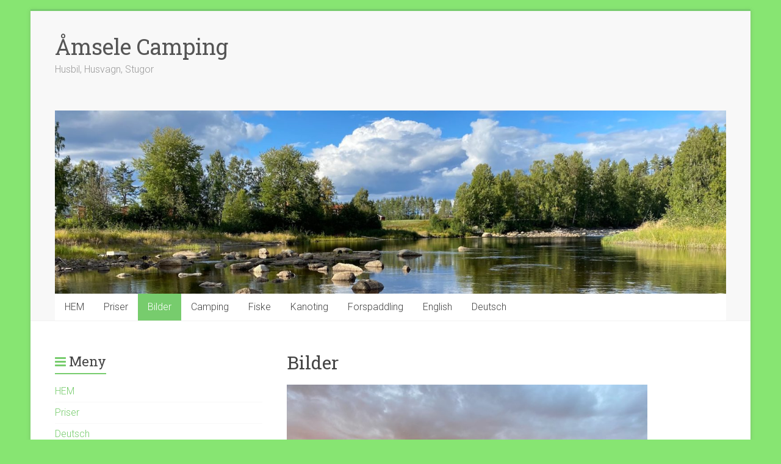

--- FILE ---
content_type: text/html; charset=UTF-8
request_url: https://amselecamping.se/?page_id=109
body_size: 4743
content:
<!DOCTYPE html>
<html lang="sv-SE">
<head>
<meta charset="UTF-8" />
<meta name="viewport" content="width=device-width, initial-scale=1">
<link rel="profile" href="http://gmpg.org/xfn/11" />
<title>Bilder &#8211; Åmsele Camping</title>
<link rel='dns-prefetch' href='//fonts.googleapis.com' />
<link rel='dns-prefetch' href='//s.w.org' />
<link rel="alternate" type="application/rss+xml" title="Åmsele Camping &raquo; flöde" href="https://amselecamping.se/?feed=rss2" />
<link rel="alternate" type="application/rss+xml" title="Åmsele Camping &raquo; kommentarsflöde" href="https://amselecamping.se/?feed=comments-rss2" />
		<script type="text/javascript">
			window._wpemojiSettings = {"baseUrl":"https:\/\/s.w.org\/images\/core\/emoji\/12.0.0-1\/72x72\/","ext":".png","svgUrl":"https:\/\/s.w.org\/images\/core\/emoji\/12.0.0-1\/svg\/","svgExt":".svg","source":{"concatemoji":"https:\/\/amselecamping.se\/wp-includes\/js\/wp-emoji-release.min.js?ver=5.3.20"}};
			!function(e,a,t){var n,r,o,i=a.createElement("canvas"),p=i.getContext&&i.getContext("2d");function s(e,t){var a=String.fromCharCode;p.clearRect(0,0,i.width,i.height),p.fillText(a.apply(this,e),0,0);e=i.toDataURL();return p.clearRect(0,0,i.width,i.height),p.fillText(a.apply(this,t),0,0),e===i.toDataURL()}function c(e){var t=a.createElement("script");t.src=e,t.defer=t.type="text/javascript",a.getElementsByTagName("head")[0].appendChild(t)}for(o=Array("flag","emoji"),t.supports={everything:!0,everythingExceptFlag:!0},r=0;r<o.length;r++)t.supports[o[r]]=function(e){if(!p||!p.fillText)return!1;switch(p.textBaseline="top",p.font="600 32px Arial",e){case"flag":return s([127987,65039,8205,9895,65039],[127987,65039,8203,9895,65039])?!1:!s([55356,56826,55356,56819],[55356,56826,8203,55356,56819])&&!s([55356,57332,56128,56423,56128,56418,56128,56421,56128,56430,56128,56423,56128,56447],[55356,57332,8203,56128,56423,8203,56128,56418,8203,56128,56421,8203,56128,56430,8203,56128,56423,8203,56128,56447]);case"emoji":return!s([55357,56424,55356,57342,8205,55358,56605,8205,55357,56424,55356,57340],[55357,56424,55356,57342,8203,55358,56605,8203,55357,56424,55356,57340])}return!1}(o[r]),t.supports.everything=t.supports.everything&&t.supports[o[r]],"flag"!==o[r]&&(t.supports.everythingExceptFlag=t.supports.everythingExceptFlag&&t.supports[o[r]]);t.supports.everythingExceptFlag=t.supports.everythingExceptFlag&&!t.supports.flag,t.DOMReady=!1,t.readyCallback=function(){t.DOMReady=!0},t.supports.everything||(n=function(){t.readyCallback()},a.addEventListener?(a.addEventListener("DOMContentLoaded",n,!1),e.addEventListener("load",n,!1)):(e.attachEvent("onload",n),a.attachEvent("onreadystatechange",function(){"complete"===a.readyState&&t.readyCallback()})),(n=t.source||{}).concatemoji?c(n.concatemoji):n.wpemoji&&n.twemoji&&(c(n.twemoji),c(n.wpemoji)))}(window,document,window._wpemojiSettings);
		</script>
		<style type="text/css">
img.wp-smiley,
img.emoji {
	display: inline !important;
	border: none !important;
	box-shadow: none !important;
	height: 1em !important;
	width: 1em !important;
	margin: 0 .07em !important;
	vertical-align: -0.1em !important;
	background: none !important;
	padding: 0 !important;
}
</style>
	<link rel='stylesheet' id='wp-block-library-css'  href='https://amselecamping.se/wp-includes/css/dist/block-library/style.min.css?ver=5.3.20' type='text/css' media='all' />
<link rel='stylesheet' id='accelerate_style-css'  href='https://amselecamping.se/wp-content/themes/accelerate/style.css?ver=5.3.20' type='text/css' media='all' />
<link rel='stylesheet' id='accelerate_googlefonts-css'  href='//fonts.googleapis.com/css?family=Roboto%3A400%2C300%2C100%7CRoboto+Slab%3A700%2C400&#038;ver=5.3.20' type='text/css' media='all' />
<link rel='stylesheet' id='accelerate-fontawesome-css'  href='https://amselecamping.se/wp-content/themes/accelerate/fontawesome/css/font-awesome.css?ver=4.7.0' type='text/css' media='all' />
<script type='text/javascript' src='https://amselecamping.se/wp-includes/js/jquery/jquery.js?ver=1.12.4-wp'></script>
<script type='text/javascript' src='https://amselecamping.se/wp-includes/js/jquery/jquery-migrate.min.js?ver=1.4.1'></script>
<script type='text/javascript' src='https://amselecamping.se/wp-content/themes/accelerate/js/accelerate-custom.js?ver=5.3.20'></script>
<!--[if lte IE 8]>
<script type='text/javascript' src='https://amselecamping.se/wp-content/themes/accelerate/js/html5shiv.js?ver=3.7.3'></script>
<![endif]-->
<link rel='https://api.w.org/' href='https://amselecamping.se/index.php?rest_route=/' />
<link rel="EditURI" type="application/rsd+xml" title="RSD" href="https://amselecamping.se/xmlrpc.php?rsd" />
<link rel="wlwmanifest" type="application/wlwmanifest+xml" href="https://amselecamping.se/wp-includes/wlwmanifest.xml" /> 
<meta name="generator" content="WordPress 5.3.20" />
<link rel="canonical" href="https://amselecamping.se/?page_id=109" />
<link rel='shortlink' href='https://amselecamping.se/?p=109' />
<link rel="alternate" type="application/json+oembed" href="https://amselecamping.se/index.php?rest_route=%2Foembed%2F1.0%2Fembed&#038;url=https%3A%2F%2Famselecamping.se%2F%3Fpage_id%3D109" />
<link rel="alternate" type="text/xml+oembed" href="https://amselecamping.se/index.php?rest_route=%2Foembed%2F1.0%2Fembed&#038;url=https%3A%2F%2Famselecamping.se%2F%3Fpage_id%3D109&#038;format=xml" />
<style type="text/css" id="custom-background-css">
body.custom-background { background-color: #87e572; }
</style>
	<link rel="icon" href="https://amselecamping.se/wp-content/uploads/2017/04/favicon.gif" sizes="32x32" />
<link rel="icon" href="https://amselecamping.se/wp-content/uploads/2017/04/favicon.gif" sizes="192x192" />
<link rel="apple-touch-icon-precomposed" href="https://amselecamping.se/wp-content/uploads/2017/04/favicon.gif" />
<meta name="msapplication-TileImage" content="https://amselecamping.se/wp-content/uploads/2017/04/favicon.gif" />
</head>

<body class="page-template-default page page-id-109 page-parent custom-background left-sidebar better-responsive-menu blog-alternate-small ">


<div id="page" class="hfeed site">
		<header id="masthead" class="site-header clearfix">

		<div id="header-text-nav-container" class="clearfix">

			
			<div class="inner-wrap">

				<div id="header-text-nav-wrap" class="clearfix">
					<div id="header-left-section">
												<div id="header-text" class="">
														<h3 id="site-title">
									<a href="https://amselecamping.se/" title="Åmsele Camping" rel="home">Åmsele Camping</a>
								</h3>
															<p id="site-description">Husbil, Husvagn, Stugor</p>
													</div><!-- #header-text -->
					</div><!-- #header-left-section -->
					<div id="header-right-section">
									    	</div><!-- #header-right-section -->

			   </div><!-- #header-text-nav-wrap -->

			</div><!-- .inner-wrap -->

			<div id="wp-custom-header" class="wp-custom-header"><div class="header-image-wrap"><div class="inner-wrap"><img src="https://amselecamping.se/wp-content/uploads/2020/08/cropped-DED76DD6-7A67-4BA3-9D1C-BEA76A24C829.jpeg" class="header-image" width="1500" height="409" alt="Åmsele Camping"></div></div></div>
			<nav id="site-navigation" class="main-navigation inner-wrap clearfix" role="navigation">
				<h3 class="menu-toggle">Menu</h3>
				<div class="menu"><ul><li class="page_item page-item-2"><a href="https://amselecamping.se/">HEM</a></li><li class="page_item page-item-106"><a href="https://amselecamping.se/?page_id=106">Priser</a></li><li class="page_item page-item-109 page_item_has_children current_page_item"><a href="https://amselecamping.se/?page_id=109" aria-current="page">Bilder</a><ul class='children'><li class="page_item page-item-113"><a href="https://amselecamping.se/?page_id=113">Bilder på campingen</a></li><li class="page_item page-item-119"><a href="https://amselecamping.se/?page_id=119">Fiskelycka</a></li></ul></li><li class="page_item page-item-125"><a href="https://amselecamping.se/?page_id=125">Camping</a></li><li class="page_item page-item-131"><a href="https://amselecamping.se/?page_id=131">Fiske</a></li><li class="page_item page-item-134 page_item_has_children"><a href="https://amselecamping.se/?page_id=134">Kanoting</a><ul class='children'><li class="page_item page-item-140"><a href="https://amselecamping.se/?page_id=140">Kanotleden Vindelälven</a></li><li class="page_item page-item-137"><a href="https://amselecamping.se/?page_id=137">Kanotleden Åman</a></li></ul></li><li class="page_item page-item-143 page_item_has_children"><a href="https://amselecamping.se/?page_id=143">Forspaddling</a><ul class='children'><li class="page_item page-item-149"><a href="https://amselecamping.se/?page_id=149">Forspaddling Vindelälven</a></li><li class="page_item page-item-147"><a href="https://amselecamping.se/?page_id=147">Kanotslalom i Åman</a></li></ul></li><li class="page_item page-item-154"><a href="https://amselecamping.se/?page_id=154">English</a></li><li class="page_item page-item-156"><a href="https://amselecamping.se/?page_id=156">Deutsch</a></li></ul></div>			</nav>
		</div><!-- #header-text-nav-container -->

		
		
	</header>
			<div id="main" class="clearfix">
		<div class="inner-wrap clearfix">


	<div id="primary">
		<div id="content" class="clearfix">
			
				
<article id="post-109" class="post-109 page type-page status-publish hentry">
	
	<header class="entry-header">
		<h1 class="entry-title">Bilder</h1>	</header>

	<div class="entry-content clearfix">
		
<figure class="wp-block-image size-large is-resized"><img src="https://amselecamping.se/wp-content/uploads/2020/06/A22499AB-D09F-42BC-A2CF-EB0A794659AC-1024x768.jpeg" alt="" class="wp-image-424" width="591" height="442" srcset="https://amselecamping.se/wp-content/uploads/2020/06/A22499AB-D09F-42BC-A2CF-EB0A794659AC-1024x768.jpeg 1024w, https://amselecamping.se/wp-content/uploads/2020/06/A22499AB-D09F-42BC-A2CF-EB0A794659AC-300x225.jpeg 300w, https://amselecamping.se/wp-content/uploads/2020/06/A22499AB-D09F-42BC-A2CF-EB0A794659AC-768x576.jpeg 768w, https://amselecamping.se/wp-content/uploads/2020/06/A22499AB-D09F-42BC-A2CF-EB0A794659AC-1536x1152.jpeg 1536w, https://amselecamping.se/wp-content/uploads/2020/06/A22499AB-D09F-42BC-A2CF-EB0A794659AC.jpeg 2048w" sizes="(max-width: 591px) 100vw, 591px" /></figure>



<figure class="wp-block-image size-large"><img src="https://amselecamping.se/wp-content/uploads/2020/06/4314100E-992C-4C46-B0FD-BB752A689FD9-1024x768.jpeg" alt="" class="wp-image-425" srcset="https://amselecamping.se/wp-content/uploads/2020/06/4314100E-992C-4C46-B0FD-BB752A689FD9-1024x768.jpeg 1024w, https://amselecamping.se/wp-content/uploads/2020/06/4314100E-992C-4C46-B0FD-BB752A689FD9-300x225.jpeg 300w, https://amselecamping.se/wp-content/uploads/2020/06/4314100E-992C-4C46-B0FD-BB752A689FD9-768x576.jpeg 768w, https://amselecamping.se/wp-content/uploads/2020/06/4314100E-992C-4C46-B0FD-BB752A689FD9-1536x1152.jpeg 1536w, https://amselecamping.se/wp-content/uploads/2020/06/4314100E-992C-4C46-B0FD-BB752A689FD9.jpeg 2048w" sizes="(max-width: 1024px) 100vw, 1024px" /></figure>



<figure class="wp-block-image size-large"><img src="https://amselecamping.se/wp-content/uploads/2020/06/F553A644-6551-410E-9361-64E7B052DDA9-1024x768.jpeg" alt="" class="wp-image-426" srcset="https://amselecamping.se/wp-content/uploads/2020/06/F553A644-6551-410E-9361-64E7B052DDA9-1024x768.jpeg 1024w, https://amselecamping.se/wp-content/uploads/2020/06/F553A644-6551-410E-9361-64E7B052DDA9-300x225.jpeg 300w, https://amselecamping.se/wp-content/uploads/2020/06/F553A644-6551-410E-9361-64E7B052DDA9-768x576.jpeg 768w, https://amselecamping.se/wp-content/uploads/2020/06/F553A644-6551-410E-9361-64E7B052DDA9-1536x1152.jpeg 1536w, https://amselecamping.se/wp-content/uploads/2020/06/F553A644-6551-410E-9361-64E7B052DDA9.jpeg 2048w" sizes="(max-width: 1024px) 100vw, 1024px" /></figure>



<figure class="wp-block-image size-large"><img src="https://amselecamping.se/wp-content/uploads/2020/06/BB5CD07A-B9B6-4818-8DB1-567AB237B684-1024x768.jpeg" alt="" class="wp-image-427" srcset="https://amselecamping.se/wp-content/uploads/2020/06/BB5CD07A-B9B6-4818-8DB1-567AB237B684-1024x768.jpeg 1024w, https://amselecamping.se/wp-content/uploads/2020/06/BB5CD07A-B9B6-4818-8DB1-567AB237B684-300x225.jpeg 300w, https://amselecamping.se/wp-content/uploads/2020/06/BB5CD07A-B9B6-4818-8DB1-567AB237B684-768x576.jpeg 768w, https://amselecamping.se/wp-content/uploads/2020/06/BB5CD07A-B9B6-4818-8DB1-567AB237B684-1536x1152.jpeg 1536w, https://amselecamping.se/wp-content/uploads/2020/06/BB5CD07A-B9B6-4818-8DB1-567AB237B684.jpeg 2048w" sizes="(max-width: 1024px) 100vw, 1024px" /></figure>



<figure class="wp-block-image size-large"><img src="https://amselecamping.se/wp-content/uploads/2021/06/IMG_8542-1024x768.jpg" alt="" class="wp-image-548" srcset="https://amselecamping.se/wp-content/uploads/2021/06/IMG_8542-1024x768.jpg 1024w, https://amselecamping.se/wp-content/uploads/2021/06/IMG_8542-300x225.jpg 300w, https://amselecamping.se/wp-content/uploads/2021/06/IMG_8542-768x576.jpg 768w, https://amselecamping.se/wp-content/uploads/2021/06/IMG_8542.jpg 1400w" sizes="(max-width: 1024px) 100vw, 1024px" /></figure>



<figure class="wp-block-image size-large"><img src="https://amselecamping.se/wp-content/uploads/2020/08/DED76DD6-7A67-4BA3-9D1C-BEA76A24C829-1024x768.jpeg" alt="" class="wp-image-452" srcset="https://amselecamping.se/wp-content/uploads/2020/08/DED76DD6-7A67-4BA3-9D1C-BEA76A24C829-1024x768.jpeg 1024w, https://amselecamping.se/wp-content/uploads/2020/08/DED76DD6-7A67-4BA3-9D1C-BEA76A24C829-300x225.jpeg 300w, https://amselecamping.se/wp-content/uploads/2020/08/DED76DD6-7A67-4BA3-9D1C-BEA76A24C829-768x576.jpeg 768w, https://amselecamping.se/wp-content/uploads/2020/08/DED76DD6-7A67-4BA3-9D1C-BEA76A24C829-1536x1152.jpeg 1536w, https://amselecamping.se/wp-content/uploads/2020/08/DED76DD6-7A67-4BA3-9D1C-BEA76A24C829.jpeg 2048w" sizes="(max-width: 1024px) 100vw, 1024px" /></figure>



<figure class="wp-block-image"><img alt=""/></figure>
			</div>

	</article>

				
			
		</div><!-- #content -->
	</div><!-- #primary -->


<div id="secondary">
			
		<aside id="nav_menu-4" class="widget widget_nav_menu"><h3 class="widget-title"><span>Meny</span></h3><div class="menu-top-container"><ul id="menu-top" class="menu"><li id="menu-item-94" class="menu-item menu-item-type-post_type menu-item-object-page menu-item-home menu-item-94"><a href="https://amselecamping.se/">HEM</a></li>
<li id="menu-item-107" class="menu-item menu-item-type-post_type menu-item-object-page menu-item-107"><a href="https://amselecamping.se/?page_id=106">Priser</a></li>
<li id="menu-item-485" class="menu-item menu-item-type-post_type menu-item-object-page menu-item-485"><a href="https://amselecamping.se/?page_id=156">Deutsch</a></li>
<li id="menu-item-110" class="menu-item menu-item-type-post_type menu-item-object-page current-menu-item page_item page-item-109 current_page_item menu-item-has-children menu-item-110"><a href="https://amselecamping.se/?page_id=109" aria-current="page">Bilder</a>
<ul class="sub-menu">
	<li id="menu-item-114" class="menu-item menu-item-type-post_type menu-item-object-page menu-item-114"><a href="https://amselecamping.se/?page_id=113">Bilder på campingen</a></li>
	<li id="menu-item-120" class="menu-item menu-item-type-post_type menu-item-object-page menu-item-120"><a href="https://amselecamping.se/?page_id=119">Fiskelycka</a></li>
</ul>
</li>
<li id="menu-item-126" class="menu-item menu-item-type-post_type menu-item-object-page menu-item-126"><a href="https://amselecamping.se/?page_id=125">Camping</a></li>
<li id="menu-item-132" class="menu-item menu-item-type-post_type menu-item-object-page menu-item-132"><a href="https://amselecamping.se/?page_id=131">Fiske</a></li>
<li id="menu-item-135" class="menu-item menu-item-type-post_type menu-item-object-page menu-item-has-children menu-item-135"><a href="https://amselecamping.se/?page_id=134">Kanoting</a>
<ul class="sub-menu">
	<li id="menu-item-138" class="menu-item menu-item-type-post_type menu-item-object-page menu-item-138"><a href="https://amselecamping.se/?page_id=137">Kanotleden Åman</a></li>
	<li id="menu-item-141" class="menu-item menu-item-type-post_type menu-item-object-page menu-item-141"><a href="https://amselecamping.se/?page_id=140">Kanotleden Vindelälven</a></li>
</ul>
</li>
<li id="menu-item-144" class="menu-item menu-item-type-post_type menu-item-object-page menu-item-has-children menu-item-144"><a href="https://amselecamping.se/?page_id=143">Forspaddling</a>
<ul class="sub-menu">
	<li id="menu-item-194" class="menu-item menu-item-type-post_type menu-item-object-page menu-item-194"><a href="https://amselecamping.se/?page_id=149">Forspaddling Vindelälven</a></li>
	<li id="menu-item-195" class="menu-item menu-item-type-post_type menu-item-object-page menu-item-195"><a href="https://amselecamping.se/?page_id=147">Kanotslalom i Åman</a></li>
</ul>
</li>
</ul></div></aside><aside id="text-4" class="widget widget_text">			<div class="textwidget">&nbsp;
<ul>
 	<li class="item-118 current active"><a href="https://amselecamping.se/?page_id=154" target="_blank" rel="noopener noreferrer"><img src="https://amselecamping.se/old/images/pic/en-litfl.gif" alt="In English please." /><span class="image-title">In English please.</span></a></li>
 	<li class="item-119"><a href="https://amselecamping.se/?page_id=156" target="_blank" rel="noopener noreferrer"><img src="https://amselecamping.se/old/images/pic/ty-litfl.gif" alt="Auf Deutsch bitte." /><span class="image-title">Auf Deutsch bitte.

</div>
		</aside>	</div>


		</div><!-- .inner-wrap -->
	</div><!-- #main -->	
			<footer id="colophon" class="clearfix">	
			<div class="footer-widgets-wrapper">
	<div class="inner-wrap">
		<div class="footer-widgets-area clearfix">
			<div class="tg-one-third">
				<aside id="text-3" class="widget widget_text"><h3 class="widget-title"><span>Kontakt</span></h3>			<div class="textwidget"><p>Åmsele Camping<br>
Byavägen 120<br>
92275 Åmsele<br>
072 274 04 64</p>
</div>
		</aside>			</div>
			<div class="tg-one-third">
				<aside id="meta-4" class="widget widget_meta"><h3 class="widget-title"><span>Meta</span></h3>			<ul>
						<li><a href="https://amselecamping.se/wp-login.php">Logga in</a></li>
			<li><a href="https://amselecamping.se/?feed=rss2">Flöde för inlägg</a></li>
			<li><a href="https://amselecamping.se/?feed=comments-rss2">Flöde för kommentarer</a></li>
			<li><a href="https://wordpress.org/">WordPress.org</a></li>			</ul>
			</aside>			</div>
			<div class="tg-one-third tg-one-third-last">
				<aside id="search-6" class="widget widget_search"><form action="https://amselecamping.se/"id="search-form" class="searchform clearfix" method="get">
	<input type="text" placeholder="Search" class="s field" name="s">
	<input type="submit" value="Search" id="search-submit" name="submit" class="submit">
</form><!-- .searchform --></aside>			</div>
		</div>
	</div>
</div>	
			<div class="footer-socket-wrapper clearfix">
				<div class="inner-wrap">
					<div class="footer-socket-area">
						<div class="copyright">Copyright &copy; 2026 <a href="https://amselecamping.se/" title="Åmsele Camping" ><span>Åmsele Camping</span></a>. Powered by <a href="http://wordpress.org" target="_blank" title="WordPress"><span>WordPress</span></a>. Theme: Accelerate by <a href="https://themegrill.com/themes/accelerate" target="_blank" title="ThemeGrill" rel="author"><span>ThemeGrill</span></a>.</div>						<nav class="footer-menu" class="clearfix">
							<div class="menu-top-container"><ul id="menu-top-1" class="menu"><li class="menu-item menu-item-type-post_type menu-item-object-page menu-item-home menu-item-94"><a href="https://amselecamping.se/">HEM</a></li>
<li class="menu-item menu-item-type-post_type menu-item-object-page menu-item-107"><a href="https://amselecamping.se/?page_id=106">Priser</a></li>
<li class="menu-item menu-item-type-post_type menu-item-object-page menu-item-485"><a href="https://amselecamping.se/?page_id=156">Deutsch</a></li>
<li class="menu-item menu-item-type-post_type menu-item-object-page current-menu-item page_item page-item-109 current_page_item menu-item-has-children menu-item-110"><a href="https://amselecamping.se/?page_id=109" aria-current="page">Bilder</a></li>
<li class="menu-item menu-item-type-post_type menu-item-object-page menu-item-114"><a href="https://amselecamping.se/?page_id=113">Bilder på campingen</a></li>
<li class="menu-item menu-item-type-post_type menu-item-object-page menu-item-120"><a href="https://amselecamping.se/?page_id=119">Fiskelycka</a></li>
<li class="menu-item menu-item-type-post_type menu-item-object-page menu-item-126"><a href="https://amselecamping.se/?page_id=125">Camping</a></li>
<li class="menu-item menu-item-type-post_type menu-item-object-page menu-item-132"><a href="https://amselecamping.se/?page_id=131">Fiske</a></li>
<li class="menu-item menu-item-type-post_type menu-item-object-page menu-item-has-children menu-item-135"><a href="https://amselecamping.se/?page_id=134">Kanoting</a></li>
<li class="menu-item menu-item-type-post_type menu-item-object-page menu-item-138"><a href="https://amselecamping.se/?page_id=137">Kanotleden Åman</a></li>
<li class="menu-item menu-item-type-post_type menu-item-object-page menu-item-141"><a href="https://amselecamping.se/?page_id=140">Kanotleden Vindelälven</a></li>
<li class="menu-item menu-item-type-post_type menu-item-object-page menu-item-has-children menu-item-144"><a href="https://amselecamping.se/?page_id=143">Forspaddling</a></li>
<li class="menu-item menu-item-type-post_type menu-item-object-page menu-item-194"><a href="https://amselecamping.se/?page_id=149">Forspaddling Vindelälven</a></li>
<li class="menu-item menu-item-type-post_type menu-item-object-page menu-item-195"><a href="https://amselecamping.se/?page_id=147">Kanotslalom i Åman</a></li>
</ul></div>		    			</nav>
					</div>
				</div>
			</div>			
		</footer>
		<a href="#masthead" id="scroll-up"><i class="fa fa-long-arrow-up"></i></a>	
	</div><!-- #page -->
	<script type='text/javascript' src='https://amselecamping.se/wp-content/themes/accelerate/js/navigation.js?ver=5.3.20'></script>
<script type='text/javascript' src='https://amselecamping.se/wp-includes/js/wp-embed.min.js?ver=5.3.20'></script>
</body>
</html>